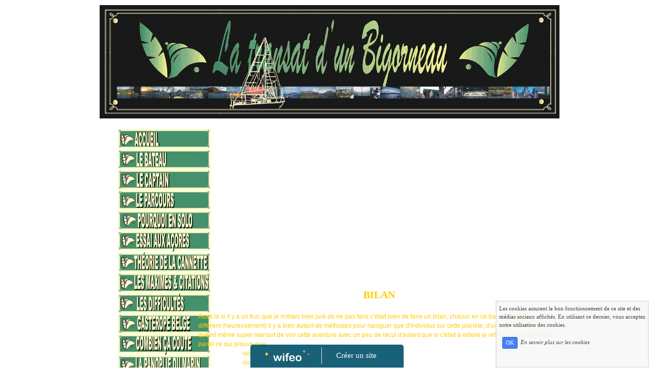

--- FILE ---
content_type: text/html; charset=UTF-8
request_url: http://little-bigorneau.wifeo.com/le-bilan.php
body_size: 9185
content:
<!DOCTYPE html><html lang="fr"><head><meta http-equiv="Content-Type" content="text/html; charset=utf-8"><title>bilan d'une navigation en solitaire</title><meta name="description" CONTENT="bilan de dix mois de voyage en voilier"><meta name="viewport" content="width=device-width, initial-scale=1"><script src="//ajax.googleapis.com/ajax/libs/jquery/2.2.4/jquery.min.js" type="text/javascript"></script><script src="https://code.jquery.com/ui/1.12.1/jquery-ui.min.js"></script><script src="https://cdnjs.cloudflare.com/ajax/libs/popper.js/1.12.3/umd/popper.min.js" integrity="sha384-vFJXuSJphROIrBnz7yo7oB41mKfc8JzQZiCq4NCceLEaO4IHwicKwpJf9c9IpFgh" crossorigin="anonymous"></script><script src="https://maxcdn.bootstrapcdn.com/bootstrap/4.0.0-beta.2/js/bootstrap.min.js" integrity="sha384-alpBpkh1PFOepccYVYDB4do5UnbKysX5WZXm3XxPqe5iKTfUKjNkCk9SaVuEZflJ" crossorigin="anonymous"></script><script>responsiveBootstrapActive=true;</script><link href="https://www.wifeo.com/wifeostatic-s3/ressources/bootstrap4/css/bootstrap.min.css?v1" rel="stylesheet" /><link href="https://www.wifeo.com/wifeostatic-s3/ressources/bootstrap4/override-bootstrap.min.css?v1.37" rel="stylesheet" /><link id="wr_fdlgenerale" href="/format.css?1769161950" rel="stylesheet" type="text/css"><LINK REL="SHORTCUT ICON" href="https://www.wifeo.com/favicon-defaut.ico"></head><body><div class="global_top"><div class="zonesbase_entete wrentete" align="center">
                    <div class="width_entete container">
                        <div class="row row_entete ">
                            <div class="col-md-24">
                                <div align="left" class="content_entete ">

                                <div class="wrentete"><div align="center"><img height="222" border="0" width="900" alt="" src="http://little-bigorneau.wifeo.com/images/entete4.gif" /></div></div>

                                <div style="clear:both;"></div>

                                </div>
                            </div>
                        </div>
                    </div>
                </div></div><div class="zonesbase_main" align="center">
            <div class="width_tablemain container">
                <div class="row row_tablemain "><div class="col-md-5 wr_dispmenu"><div class="content_menuverti ">

                        <script type="text/javascript">$( window ).ready(function(){if(typeaffmobile=="affmobile" && responsiveBootstrapActive==false){$(".m_wifeo_open").css("display" , "block");
		$( "nav .wifeo_conteneur_menu" ).attr( "class" , "m_wifeo_conteneur_menu" );
		$( "nav .wifeo_rubrique" ).attr( "class" , "m_wifeo_rubrique" );
		$( "nav .wifeo_pagemenu" ).attr( "class" , "m_wifeo_pagemenu" );
		$( "nav .wifeo_pagesousmenu" ).attr( "class" , "m_wifeo_pagesousmenu" );
		$( "nav .wifeo_sousmenu" ).attr( "class" , "m_wifeo_sousmenu" );

		var isMenuOpen = false;
		$(".wr_opnmenu").click(function()	
		{
			$(".wr_dispmenu").css("display","block");
			
		      $(".m_wifeo_conteneur_menu").clearQueue().animate({
		          left : "0%"
		        });
			  
		        $(".wr_clssrtbl").fadeIn("fast");
				$(".wr_fdgrs").fadeIn("fast");
				
		      isMenuOpen = true;
		});
		
		
		
		
		$(".wr_clssrtbl, .wr_fdgrs").click(function()	
		{
			if (isMenuOpen == true)
			{
				 $(".m_wifeo_conteneur_menu").clearQueue().animate({
																
		          left : "-90%"
		        }).queue(function() {$(".wr_dispmenu").css("display","none");$(".wr_dispmenu").css("display","none");});	
				 
		      isMenuOpen = false;
			}
			
			$(".wr_clssrtbl").fadeOut("fast");
			$(".wr_fdgrs").fadeOut("fast");
		});}});</script><nav><div class='wifeo_conteneur_menu'><div class='wifeo_pagemenu'><a href='index.php'><img src='http://little-bigorneau.wifeo.com/images/accueil31.jpg' border='0'></a></div><div class='wifeo_pagemenu'><a href='le-bateau.php'><img src='http://little-bigorneau.wifeo.com/images/bateau3.jpg' border='0'></a></div><div class='wifeo_pagemenu'><a href='le-captain.php'><img src='http://little-bigorneau.wifeo.com/images/capitaine3.jpg' border='0'></a></div><div class='wifeo_pagemenu'><a href='le-projet.php'><img src='http://little-bigorneau.wifeo.com/images/parcours3.jpg' border='0'></a></div><div class='wifeo_pagemenu'><a href='pourquoi-en-solo-.php'><img src='http://little-bigorneau.wifeo.com/images/solo3.jpg' border='0'></a></div><div class='wifeo_pagemenu'><a href='essaie-aux-acores.php'><img src='http://little-bigorneau.wifeo.com/images/acores3.jpg' border='0'></a></div><div class='wifeo_pagemenu'><a href='theorie-de-la-cannette.php'><img src='http://little-bigorneau.wifeo.com/images/cannette3.jpg' border='0'></a></div><div class='wifeo_pagemenu'><a href='maximes.php'><img src='http://little-bigorneau.wifeo.com/images/maximes3.jpg' border='0'></a></div><div class='wifeo_pagemenu'><a href='les-difficultes.php'><img src='http://little-bigorneau.wifeo.com/images/difficultes.jpg' border='0'></a></div><div class='wifeo_pagemenu'><a href='gasterope-belge.php'><img src='http://little-bigorneau.wifeo.com/images/belge3.jpg' border='0'></a></div><div class='wifeo_pagemenu'><a href='combien-ca-coute.php'><img src='http://little-bigorneau.wifeo.com/images/combien3.jpg' border='0'></a></div><div class='wifeo_pagemenu'><a href='panoplie-du-parfait-marin.php'><img src='http://little-bigorneau.wifeo.com/images/panoplie3.jpg' border='0'></a></div><div class='wifeo_pagemenu'><a href='sites-preferes.php'><img src='http://little-bigorneau.wifeo.com/images/sites3.jpg' border='0'></a></div><div class='wifeo_pagemenu'><a href='de-la-bretagne-aux-canaries.php'><img src='http://little-bigorneau.wifeo.com/images/bretagne-canarie3.JPG' border='0'></a></div><div class='wifeo_pagemenu'><a href='canaries-antilles.php'><img src='http://little-bigorneau.wifeo.com/images/canarie-antilles3.JPG' border='0'></a></div><div class='wifeo_pagemenu'><a href='antilles-acores.php'><img src='http://little-bigorneau.wifeo.com/images/antilles-acores3.JPG' border='0'></a></div><div class='wifeo_pagemenu'><a href='le-retour.php'><img src='http://little-bigorneau.wifeo.com/images/retour3.JPG' border='0'></a></div><div class='wifeo_pagemenu'><a href='le-bilan.php'><img src='http://little-bigorneau.wifeo.com/images/bilan3.JPG' border='0'></a></div><div class='wifeo_pagemenu'><a href='http://bigornick.wifeo.com/index.php'>BIGORNICK</a></div></div></nav>

                        <div style="clear:both;"></div> 

                   </div><div class="content_zc "><div style="height:100px;width:100px;">&nbsp;</div><div id="pub_colwif" class="style_pub_colwif"><div align="center"><ins class="adsbygoogle"
     style="display:block"
     data-ad-client="ca-pub-5439285203515723"
     data-ad-slot="5224417502"
     data-ad-format="auto"></ins>
<script>
$(document).ready(function(){

(adsbygoogle = window.adsbygoogle || []).push({});

});
</script></div></div><div style="clear:both;"></div></div></div><div class="col-xl-19 col-lg-19 col-md-19 col-sm-24 col-24 offset-xl-0 offset-lg-0 offset-md-3 offset-sm-0 offset-0 wr_zcorpsmax  px-0 px-sm-0 px-md-3">
                <div align="left" class="content_corps container"><div class="row"><div class="col-24"><div align="center" style="padding:10px 0px;"><ins class="adsbygoogle"
     style="display:block"
     data-ad-client="ca-pub-5439285203515723"
     data-ad-slot="5224417502"
     data-ad-format="auto"></ins>
<script>
$(document).ready(function(){

(adsbygoogle = window.adsbygoogle || []).push({});

});
</script></div><div class="wr-menu-topbar"><div class="wr-open-menu wr-item-topbar" style="width:40px;"><i class="fa fa-bars" aria-hidden="true"></i></div><a class="wr-a-logo-top" href="index.php"><div class="wr-logo-top wr-item-topbar"></div></a></div><div class="wr-fdgrs"></div><div class="wr-close-menu"><div class="wr-item-topbar"><i class="fa fa-times" aria-hidden="true"></i></div></div><p align="center" style="margin-bottom: 0.5cm;">&nbsp;&nbsp; <font face="Comic Sans MS, cursive" color="#ffcc00"><font size="4" style="font-size: 15pt;"><strong>BILAN</strong></font></font></p>
<p style="margin-bottom: 0cm;"><font face="Arial, sans-serif" color="#ffcc00">Alors l&agrave; si il y a un truc que je m'&eacute;tais bien jur&eacute; de ne pas faire c'&eacute;tait bien de faire un bilan, chacun en ce bas monde &eacute;tant diff&eacute;rent (heureusement) il y a bien autant de m&eacute;thodes pour naviguer que d'individus sur cette plan&egrave;te, d'un autre cot&eacute; c'est quand m&ecirc;me super marrant de voir cette aventure avec un peu de recul d'autant que si c'&eacute;tait &agrave; refaire je referais &agrave; peu pr&egrave;s tout pareil ce qui prouve que:<br />
&nbsp;&nbsp;&nbsp; &nbsp;&nbsp; &nbsp;&nbsp;&nbsp; &nbsp;&nbsp;&nbsp; &nbsp;&nbsp;&nbsp; &nbsp;&nbsp;&nbsp; &nbsp;&nbsp;&nbsp; &nbsp;-soit je suis un peu tar&eacute;.<br />
&nbsp;&nbsp;&nbsp; &nbsp;&nbsp;&nbsp; &nbsp;&nbsp;&nbsp; &nbsp;&nbsp;&nbsp; &nbsp;&nbsp;&nbsp; &nbsp;&nbsp;&nbsp; &nbsp;&nbsp;&nbsp; -soit que tout &eacute;tait au point.<br />
&nbsp;&nbsp;&nbsp; &nbsp;&nbsp;&nbsp; &nbsp;&nbsp;&nbsp; &nbsp;&nbsp;&nbsp; &nbsp;&nbsp;&nbsp; &nbsp;&nbsp;&nbsp; &nbsp;&nbsp;&nbsp; -soit que je n'ai en fin de compte rien appris <br />
&nbsp;&nbsp;&nbsp; &nbsp;&nbsp;&nbsp; &nbsp;&nbsp;&nbsp; &nbsp;&nbsp;&nbsp; &nbsp;&nbsp;&nbsp; &nbsp;&nbsp;&nbsp; &nbsp;&nbsp;&nbsp; (En r&eacute;alit&eacute; je crois que cela doit &ecirc;tre un peu des trois &agrave; la fois et, ma fois, j'en suis assez satisfait).<br />
<br />
<br />
<br />
</font><font face="Arial, sans-serif" color="#ffcc00"><font size="1"><br />
</font></font><font face="Arial, sans-serif" color="#ffcc00"><font size="1"><strong>J'AI BIEN AIM&Eacute;:</strong></font></font><font face="Arial, sans-serif" color="#ffcc00"><br />
- Les travers&eacute;es o&ugrave; au bout d'un certain temps on est compl&egrave;tement d&eacute;connect&eacute; du monde des terriens (bien noter son num&eacute;ro de carte bleue avant le d&eacute;part, impossible de se rappeler du code apr&egrave;s trente deux jours de mer).<br />
- Les &icirc;les qui surgissent &agrave; l'horizon alors que l'on croyait que la terre n'existait plus depuis longtemps (m&ecirc;me a l'&eacute;poque du GPS c'est toujours un moment magique).<br />
- Les premiers jours &agrave; terre o&ugrave; l'on est comme sur un nuage et o&ugrave; l'on a l'impression d'avoir r&ecirc;v&eacute;.<br />
-Les rencontres avec les baroudeurs des mers et tous les navigateurs qui se baladent sur autre chose qu'une boite en plastok (mais m&ecirc;me sur des boites en plastok y a des gens super sympa....mais pas tous).<br />
-L'accueil inoubliable et chaleureux des habitants des A&ccedil;ores.<br />
-Ma rencontre un peu trop proche avec mon pote le cachalot<br />
-Le magnifique tableau d'une tr&egrave;s grosse vague pendant mon coup de vent o&ugrave; un rayon de soleil &eacute;clairait un grand mur liquide et o&ugrave; j'ai aper&ccedil;u un gros poisson nageant comme si de rien n'&eacute;tait dans ce cristal vert<br />
- Mon retour o&ugrave; les copains du port m'ont pris un instant pour Yves Parlier (un comble pour un gars qui n'a pas pass&eacute; les 3.5 noeuds de moyenne).<br />
<br />
</font><font face="Arial, sans-serif" color="#ffcc00"><font size="1"><strong>J'AI PAS AIM&Eacute;</strong></font></font><font face="Arial, sans-serif" color="#ffcc00"><br />
- Reprendre le travail.<br />
- Inquieter un tout petit peu Sophie &agrave; chaque d&eacute;part de travers&eacute;e, les filles ont beaucoup d'imagination et regardent trop &quot;Titanic&quot; (m&ecirc;me si tout le monde reconna&icirc;t ma ressemblance physique &eacute;tonnante avec L&eacute;onardo) la travers&eacute;e de l'Atlantique en voilier n'est &agrave; mon avis pas plus dangereuse que de traverser la France en voiture (surtout si c'est moi qui conduit).<br />
- Rester 3 jours coinc&eacute; dans le bateau au mouillage du Marin &agrave; cause d'une bonne entorse &agrave; la cheville.<br />
&nbsp;-Les grains parfois super-violents pendant la travers&eacute;e Canaries-Antilles, m&ecirc;me si &ccedil;a permet d'avoir un coup de karcher gratis sur le pont, les voiles elles n'aiment pas trop et moi j'aime pas quand mes voiles n'aiment pas.<br />
<br />
</font><font face="Arial, sans-serif" color="#ffcc00"><font size="1"><strong>J'AURAIS D&Ucirc;:</strong></font></font><font face="Arial, sans-serif" color="#ffcc00"><br />
-Trouver un moteur d'annexe car les aliz&eacute;s sont parfois tellement costauds que t'as beau ramer comme un diable tu reste sur place, et comme par hasard le jour ou t'as plus rien &agrave; becqueter a bord t'arrives pas &agrave; rejoindre la terre (ou alors avoir un bon dinghy en dur avec une bonne paire d'avirons et &eacute;ventuellement une voile style optimiste mais l&agrave; faut avoir un bateau cons&eacute;quent pour le mettre dessus...).<br />
-Acheter un guindeau, l&agrave; pareil quand l'aliz&eacute; souffle trop fort tu peux plus remonter l'ancre &agrave; la main.<br />
-Ramener plus de bouteilles de rhum en m&eacute;tropole car le carton ramen&eacute; n'a pas tenu 2 semaines apr&egrave;s mon retour (pas que pour ma conso perso mais pour les cadeaux de remerciements les coups pour f&ecirc;ter mon retour et les passages incessants des copains venus se faire raconter l'aventure et se faire offrir un ti-punch).<br />
-Acheter un t&eacute;l&eacute;phone satellite pour donner de temps en temps des nouvelles (surtout quand j'avais annonc&eacute;, bien s&ucirc;r de moi, que je mettrais 25 jours pour rejoindre les Antilles et qu'en fin de compte j'en ai mis 32).<br />
<br />
</font><font face="Arial, sans-serif" color="#ffcc00"><font size="1"><br />
</font></font><font face="Arial, sans-serif" color="#ffcc00"><font size="1"><strong>JE NE REPARTIRAIS PAS SANS:</strong></font></font><font face="Arial, sans-serif" color="#ffcc00"><br />
- un d&eacute;tecteur &quot;mer veille&quot; (une merveille) qui d&eacute;tecte les &eacute;missions &eacute;lectro-magn&eacute;tiques &eacute;mises par les radars des autres bateaux, &ccedil;a sonne d&egrave;s qu'il y a un cargo dans le coin (quoique j'ai crois&eacute; deux fois un cargo sans que l'alarme ne se d&eacute;clenche (glupps ne pas y penser).<br />
-Un feu de nave &agrave; leds, la consommation &eacute;lectrique n'a rien &agrave; voir avec les anciennes ampoules &agrave; filaments.<br />
-Un panneau solaire 20w mont&eacute; sur un diabolo et un bas de m&acirc;t de planche &agrave; voile fix&eacute; sur un montant du balcon arri&egrave;re (il faut juste l'orienter cinq &agrave; six fois par jours) &ccedil;a vaut a mon avis largement la production d'un panneau de 50watts a plat sur le pont ou sur un portique, le panneau m'a fourni l'elec&nbsp;en totale autonomie pour l'&eacute;clairage des feux de nave la nuit, le d&eacute;tecteur mer veille 24h/24 plus une heure ou deux d'ordinateur par jour (a chaque fois j'ai m&ecirc;me d&eacute;marr&eacute; le moteur avec uniquement ma batterie de service, j'aurais m&ecirc;me tr&egrave;s bien pu me contenter d'une seule batterie)<br />
-Le r&eacute;gulateur d'allure qui barre en permanence sans jamais se plaindre ni se fatiguer.(quoique ayant eu un petit moment de faiblesse sur la route du retour).<br />
-Un bateau avec un look sympa et atypique, un peu comme se promener avec une voiture de collection: on fait beaucoup plus de rencontres, beaucoup de gens m'ont dit &quot;c'est quoi ton bateau il est vraiment sympa&quot; ou alors &quot;ollala une fr&eacute;gate! j'ai navigu&eacute; la dessus quant j'&eacute;tais jeune&quot; ou &quot;mon grand p&egrave;re en avait une&quot;... pour un gars comme moi qui n'a pas trop le sens du contact c'est vraiment super pour se faire des potes.<br />
</font><font face="Arial, sans-serif" color="#ffcc00"><font size="1"><br />
</font></font><font face="Arial, sans-serif" color="#ffcc00"><font size="1"><strong>SI J'AVAIS EU PLUS DE SOUS:</strong></font></font><font face="Arial, sans-serif" color="#ffcc00"> (juste pour un peu plus de plaisir mais sans &ecirc;tre indispensable)<br />
- Je me serais offert un r&eacute;gulateur de marque CAP HORN un vrai petit bijou super costaud super simple mais aussi super cher! (dans les 2000euros)<br />
- Je me serais pay&eacute; une trinquette sur enrouleur (&ccedil;a fait prolonger la vie du g&eacute;nois d'une mani&egrave;re spectaculaire et la voile est bien plate dans la brise)<br />
- Un deuxi&egrave;me panneau solaire simplement pour &eacute;couter de la musique toute la journ&eacute;e et pour avoir un coca bien frais de temps en temps.<br />
</font></p>
<p style="margin-bottom: 0cm;"><font face="Arial, sans-serif" color="#ffcc00"><font size="1"><strong>METHODE DE NAVIGATION</strong></font> (ne pas rigoler en lisant les lignes ci apr&egrave;s S,V.P)</font></p>
<p style="margin-bottom: 0cm;"><font face="Arial, sans-serif" color="#ffcc00">Les voiles, l&agrave; tr&egrave;s simple, comme je n'ai pratiquement jamais barr&eacute; du trajet et que c'&eacute;tait monsieur le r&eacute;gulateur qui bossait pour moi et comme je voulais qu'il tienne super longtemps je n'ai jamais sur-toil&eacute; (ce qui explique s&ucirc;rement mes moyennes). Sinon le bateau est ardent mais il ne faut pas non plus sous-toil&eacute; sinon le bateau est mou, logique mais &ccedil;a m'a demand&eacute; un certain temps pour comprendre (ne pas faire comme moi au d&eacute;but :regarder comment les autres bateaux sont toil&eacute;s. Apparemment les voiliers ne r&eacute;agissent pas tous de la m&ecirc;me fa&ccedil;on...!) sur la fr&eacute;gate il faut r&eacute;duire tout de suite, les super-voileux utilisent un rail d'&eacute;coute de grand-voile dans le cockpit (j'ai appris plus tard apr&egrave;s avoir vir&eacute; ce truc inutile que cela servait &agrave; retarder le moment de prendre un ris en faisant d&eacute;verser le haut de la voile) donc autant prendre le ris tout de suite (quoiqu'il m'est arriv&eacute; quelquefois d'&ecirc;tre sur-toil&eacute; &agrave; un moment et sous-toil&eacute; avec un ris de plus(ceci arrive principalement au pr&egrave;s)) peut &ecirc;tre que les grand-voiles sur enrouleur peuvent palier ce probl&egrave;me.</font></p>
<p style="margin-bottom: 0cm;"><font color="#ffcc00">&nbsp;</font></p>
<p style="margin-bottom: 0cm;"><font face="Arial, sans-serif" color="#ffcc00">J'ai entendu dire que certains avaient tout un attirail &eacute;lectronique notamment des lecteurs de cartes super-sophistiqu&eacute;s pour traverser l'oc&eacute;an, instruments s&ucirc;rement tr&egrave;s pratiques pour naviguer dans les cailloux de Bretagne ou de Patagonie par temps de brouillard mais, &agrave; moins d'avoir de graves lacunes en g&eacute;ographie, quand tu parts des Canaries en faisant cap &agrave; l'Ouest t'es s&ucirc;r de ne pas rencontrer de cailloux avant un sacr&eacute; bout de temps, m&ecirc;me au bout d'une semaine t'a quand m&ecirc;me pas besoin d'allumer ton lecteur de cartes trois fois par jour, de plus aux Antilles les &icirc;les sont visibles de super loin t'a pratiquement aucun courant et aucune mar&eacute;e et jamais de brouillard, je ne vois vraiment aucune raison d'avoir ce genre d'appareil a bord! (je sais je sais faut vivre avec son temps, para&icirc;t que m&ecirc;me en bagnole y a des gabiers qui ne peuvent plus faire route sans leur machin &eacute;lectronique), un G.P.S portable a 70 euros fait super bien l'affaire par temps de brouillard o&ugrave; la veille d'un atterrissage, on peut m&ecirc;me en avoir un deuxi&egrave;me au cas o&ugrave;, comme moi, on oublie les piles &agrave; l'int&eacute;rieur.</font></p>
<p style="margin-bottom: 0cm;"><font color="#ffcc00">&nbsp;</font></p>
<p style="margin-bottom: 0cm;"><font face="Arial, sans-serif" color="#ffcc00">Sans tomber dans une Moit&eacute;ss&eacute;&iuml;te aigu&euml;, je pense qu'il faut toujours garder &agrave; l'esprit que l'on doit toujours pouvoir r&eacute;parer son bateau avec les moyens du bord sans avoir &agrave; faire appel aux hommes de l'art, qui, dans le milieu du nautisme encore plus qu'ailleurs appartiennent plus &agrave; la cat&eacute;gorie arnaqueurs professionnels qu'&agrave; la cat&eacute;gorie techniciens professionnels (le pigeon plaisancier est vraiment un volatile un peu trop facile a plumer) d'autant que la &laquo;course aux &eacute;quipements&raquo; est tr&egrave;s souvent plus une excuse pour se rassurer qu'une aide r&eacute;elle &agrave; la navigation.</font></p>
<p style="margin-bottom: 0cm;"><font face="Arial, sans-serif" color="#ffcc00"><font size="4"><strong>TAILLE DU BATEAU:</strong></font></font></p>
<p style="margin-bottom: 0cm;"><font face="Arial, sans-serif" color="#ffcc00">Ont dit toujours p'tits bateaux p'tits soucis c'est b&ecirc;te mais c'est vrai, certains s'ent&ecirc;tent &agrave; avoir un bateau au dessus de leurs moyens (l&agrave; aussi la taille n'est qu'un moyen de se rassurer et chez certains cela &eacute;quivaut a une sorte de compensation d'un complexe d'inf&eacute;riorit&eacute; comme pour les voitures (mais ceux l&agrave; ne naviguent qu'une dizaine de jours par an)). A mon avis le meilleur bateau est celui que l'on peut se payer et surtout que l'on peut &eacute;quiper (c'est vraiment trop con de louper une saison parce que l'on ne peut pas se payer un nouveau pilote ou une nouvelle voile cela signifie simplement que le bateau est un peu trop grand). Pour un p&eacute;riple comme le tour de l'Atlantique je pense que la fr&eacute;gate est un peu trop grande pour un solitaire (50cm de moins suffiraient) par contre pour un couple pour un trajet aussi long, 50cm de plus ne seraient pas un luxe (ou avoir un agencement un peu plus &eacute;tudi&eacute; car la fr&eacute;gate est typique des voiliers de plaisance des ann&eacute;es 60 ou l'am&eacute;nagement et le volume n'a rien a voir avec les bateaux modernes de m&ecirc;me taille m&ecirc;me par rapport &agrave; des voiliers des ann&eacute;es 70 80). </font></p>
<p style="margin-bottom: 0cm;"><font color="#ffcc00">&nbsp;</font></p>
<p style="margin-bottom: 0cm;"><font face="Arial, sans-serif" color="#ffcc00"><font size="4"><strong>EN PROJET</strong></font></font></p>
<p style="margin-bottom: 0cm;"><font face="Arial, sans-serif" color="#ffcc00">Le prochain p&eacute;riple est en cours de gestation, je suis en train de peaufiner les plans, il sera en contre-plaqu&eacute; &eacute;poxy, aura un m&egrave;tre de plus que Little bigorneau mais sera beaucoup plus large et volumineux et aura un look r&eacute;tro et un gr&eacute;ement aurique, destination TAHITI avec ma charmante &eacute;quipi&egrave;re cette fois ci, d&eacute;but programm&eacute; des travaux 2009 (je vais essayer de faire un autre blog pour ceux que &ccedil;a int&eacute;resse) clic sur l'image pour voir le chantier<br />
</font></p>
<p align="center" style="margin-bottom: 0.5cm;">&nbsp;<a href="http://bigornick.wifeo.com/"><img border="0" alt="plan du voilier en cp epoxy" src="http://little-bigorneau.wifeo.com/images/SHACKELTON5.jpg" /></a></p>
<p align="center" style="margin-bottom: 0.5cm;"><font color="#ffcc00"><big><font face="Arial, sans-serif"><span style="font-weight: bold;">DONC A BIENT&Ocirc;T POUR DE NOUVELLES AVENTURES<br />
<br />
yann quenet &amp; little bigorneau<br />
</span></font></big></font></p><div align="center" style="padding:55px 0px;"><ins class="adsbygoogle"
     style="display:block"
     data-ad-client="ca-pub-5439285203515723"
     data-ad-slot="5224417502"
     data-ad-format="auto"></ins>
<script>
$(document).ready(function(){

(adsbygoogle = window.adsbygoogle || []).push({});

});
</script></div><div style="clear:both;"></div></div>
                </div></div>
                </div></div>
            </div>
            </div><br><br><br><div style='left: 50%;margin-left: -150px;position:fixed; z-index:1000; bottom:0; width:300px; background-color:rgba(0,80,107,0.9); height:45px;padding:5px;border-radius:5px 5px 0px 0px;'><div style='display:inline-block;font-family:Open Sans; font-size:15px; color:#ffffff;border-right:1px solid #e7e7e7;padding:5px;width:135px' align='center'><a href='https://www.wifeo.com' style='font-family:Open Sans; font-size:15px; color:#ffffff; text-decoration:none;'><img alt='Créer un site' border='0' src='https://www.wifeo.com/v5/img/logo-wifeo-160.svg' style='width:88px;height:auto;margin-top:-2px' align='absbottom'></a></div><div style='display:inline-block;padding:5px;width:135px' align='center'> <a href='https://www.wifeo.com' style='font-family:Open Sans; font-size:15px; color:#ffffff; text-decoration:none;'>Créer un site</a></div></div><script  type="text/javascript">var _gaq = _gaq || [];_gaq.push(['_setAccount', 'UA-607176-1']);_gaq.push(['_setDomainName', 'none']);_gaq.push(['_setAllowLinker', true]);_gaq.push(['_setAllowAnchor', true]);_gaq.push(['_setCustomVar', 1, 'affpub', 'oui', 3]);_gaq.push(['_trackPageview','/little-bigorneau/le-bilan.php']);_gaq.push(['_trackPageLoadTime']);(function() {var ga = document.createElement('script'); ga.type = 'text/javascript'; ga.async = true;ga.src = ('https:' == document.location.protocol ? 'https://ssl' : 'http://www') + '.google-analytics.com/ga.js';var s = document.getElementsByTagName('script')[0]; s.parentNode.insertBefore(ga, s);})();</script><script async src="https://pagead2.googlesyndication.com/pagead/js/adsbygoogle.js"></script>
<script>
     (adsbygoogle = window.adsbygoogle || []).push({
          google_ad_client: "ca-pub-5439285203515723",
          enable_page_level_ads: true
     });
</script><link rel="stylesheet" href="https://www.wifeo.com/wifeostatic-s3/ressources/wifeocss/common-vz.min.css?v1.02"><script src="https://www.wifeo.com/wifeostatic-s3/ressources/wifeojs/masonry.min.js?v1" type="text/javascript"></script><script type="text/javascript">var typeaffmobile; var affetroit; var affmobilefixe; if((/Android|iPhone|nokia|motorola|ipad|htc|blackberry|ipaq|amoi|benq|alcatel|iPod|Android|opera mini|sony|symbian|panasonic|philips|zte|phone|palm os|palm|hiptop|wpdesktop|avantgo|plucker|xiino|blazer|elaine|iris|3g_t|windows ce|opera mobi|windows ce; smartphone;|windows ce;iemobile/i.test(navigator.userAgent)) && (window.innerWidth < 930)){var affetroit='y';if((/Android|iPhone|nokia|motorola|ipad|htc|blackberry|ipaq|amoi|benq|alcatel|iPod|Android|opera mini|sony|symbian|panasonic|philips|zte|phone|palm os|palm|hiptop|wpdesktop|avantgo|plucker|xiino|blazer|elaine|iris|3g_t|windows ce|opera mobi|windows ce; smartphone;|windows ce;iemobile/i.test(navigator.userAgent))){var typeaffmobile='affmobile'; var affmobilefixe='oui';}}var mdstatic=[];var mdcallback=[];var mdcback=[];var mdlibjs=[];</script><script src="/wifeolib.js?v23" type="text/javascript"></script><script src="https://use.fontawesome.com/edacead583.js"></script><script src="https://www.wifeo.com/wifeostatic-s3/ressources/modules/diaporama/lib.min.js?v1.1"></script><script>mdstatic.push("14");mdstatic.push("16");mdcallback[14]=callbackdiaporama;</script><style>.wifeomoduleexportable{width:10px;height:10px;}</style><script>wifsitename="little-bigorneau";wifdomain="";</script><script src="https://www.wifeo.com/wifeostatic-s3/ressources/wifeojs/common-vz.min.js?v1.18" type="text/javascript"></script><script>$(document).ready( function() {if(typeof wifeoApp != "undefined") {wifeoApp.init(typeaffmobile);}});</script><script async src="//pagead2.googlesyndication.com/pagead/js/adsbygoogle.js"></script></body></html><!-- p little-bigorneau  23/1/2026 10:52:30 --><script type="text/javascript">$(document).ready(function(){$("body").append('<div id="div_cnil_cookie" style="display:none;position:fixed;font-family:verdana;font-size:11px;color:#444444; z-index:350;width:300px;right:10px; bottom:0px; background-color:rgba(247,247,247,0.85); border:2px solid #e3e3e3; padding:5px 5px 35px 5px;">Les cookies assurent le bon fonctionnement de ce site et des médias sociaux affichés. En utilisant ce dernier, vous acceptez notre utilisation des cookies.<br/><br /><a class="btn btn-primary btn-sm mx-2 valid_cnil_cookie" href="#1123">OK</a><em><a href="service-infos-legales.html" style="color:#444444;">En savoir plus sur les cookies</a></em></div>').delay( 1000 ).queue(function (next) {$("#div_cnil_cookie").show(400);next();});$(".valid_cnil_cookie").click(function(){$(this).load('service-ajax.html','m=cookiechoice');$("#div_cnil_cookie").hide(300);});});</script>

--- FILE ---
content_type: text/html; charset=utf-8
request_url: https://www.google.com/recaptcha/api2/aframe
body_size: 267
content:
<!DOCTYPE HTML><html><head><meta http-equiv="content-type" content="text/html; charset=UTF-8"></head><body><script nonce="6w6jDGEqvoWsHMbIjgdWig">/** Anti-fraud and anti-abuse applications only. See google.com/recaptcha */ try{var clients={'sodar':'https://pagead2.googlesyndication.com/pagead/sodar?'};window.addEventListener("message",function(a){try{if(a.source===window.parent){var b=JSON.parse(a.data);var c=clients[b['id']];if(c){var d=document.createElement('img');d.src=c+b['params']+'&rc='+(localStorage.getItem("rc::a")?sessionStorage.getItem("rc::b"):"");window.document.body.appendChild(d);sessionStorage.setItem("rc::e",parseInt(sessionStorage.getItem("rc::e")||0)+1);localStorage.setItem("rc::h",'1769201464670');}}}catch(b){}});window.parent.postMessage("_grecaptcha_ready", "*");}catch(b){}</script></body></html>